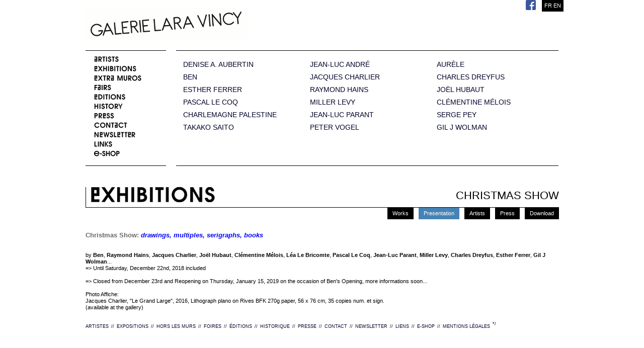

--- FILE ---
content_type: text/html
request_url: https://lara-vincy.com/accrochage-de-noel-dessins--multiples--serigraphies--livres-en/presentation/index.html
body_size: 3230
content:
<!DOCTYPE html PUBLIC "-//W3C//DTD XHTML 1.0 Strict//EN"
   "http://www.w3.org/TR/xhtml1/DTD/xhtml1-strict.dtd">
<html xmlns="http://www.w3.org/1999/xhtml" lang="fr" xml:lang="fr">


<!-- Mirrored from www.lara-vincy.com/accrochage-de-noel-dessins--multiples--serigraphies--livres-en/presentation/ by HTTrack Website Copier/3.x [XR&CO'2014], Sat, 11 Feb 2023 12:38:05 GMT -->
<head>
		<meta http-equiv="Content-Type" content="text/html; charset=UTF-8" />
		<title>Lara Vincy</title>
		<meta name="description" content="" />
		<meta name="keywords" content="" />
		<script></script>		
		<link rel="stylesheet" type="text/css" href="../../css/style.css" media="screen" />
		<link rel="stylesheet" type="text/css" href="../../css/fancybox.css" media="screen" />
		<link rel="shortcut icon" href="../../favicon.png" />
		
		
		<!--<script type="text/javascript" src="http://www.lara-vincy.com/js/jquery.js"></script>-->
		<script type="text/javascript" src="https://ajax.googleapis.com/ajax/libs/jquery/1.4.2/jquery.min.js"></script>
		<script type="text/javascript" src="../../js/jquery.easing.js"></script>
		<script type="text/javascript" src="../../js/jquery.easing_compatibility.js"></script>
		<script type="text/javascript" src="../../js/hoverint.min.js"></script>
		<script type="text/javascript" src="../../js/jquery-ui.js"></script>
		<script type="text/javascript" src="../../js/formulaire.js"></script>
		<script src="../../js/AC_RunActiveContent.js" type="text/javascript"></script>
		<script type="text/javascript">
				
		function makeTall(){
			var $this = $(this);
			$this.next('em').stop().animate({ width : "180px" , height : "212" },500,function(){ $(this).fadeIn(500); });
		}
		
		function makeShort(){
			var $this = $(this);
			$this.next('em').stop().animate({ width : "0px" , height : "0px" },500,function(){ $(this).hide(); });
		}
		
		var config = {    
			 over: makeTall, // function = onMouseOver callback (REQUIRED)    
			 timeout: 100, // number = milliseconds delay before onMouseOut    
			 out: makeShort // function = onMouseOut callback (REQUIRED)    
		};
		$(document).ready(function(){
			$("#header #menuArt a").hoverIntent(config);
		});
		

		</script>



</head>

<body><div id="header" class="container_16">
	
	<h1 class="grid_9">
		<a href="../../home-en/index.html">
			Galerie Lara Vincy.
		</a>
	</h1>
	<div id="lang">
		<a href='../../accrochage-de-noel-dessins--multiples--serigraphies--livres-fr/presentation/index.html'>FR</a> <a href='index.html'>EN</a> 	</div>

	<div id="socnetlogos">
  <a target='_blank' href='https://www.facebook.com/pages/Galerie-Lara-Vincy/227278047396310'><img src='../../images/FB-f-Logo__blue_29.png'></a>
        </div>
	
	<span class="clear"></span>

	<div id="menuGal" class="grid_3 en">
		<a class="art" href='../../artistes-en/index.html'></a>
		<a class="exp" href='../../expositions-en/index.html'></a>
		<a class="hor" href='../../hors-les-murs-en/index.html'></a>
		<a class="foi" href='../../foires-en/index.html'></a>
		<a class="edi" href='../../editions-en/index.html'></a>
		<a class="his" href='../../historique-en/index.html'></a>
		<!--<a class="inf" href='http://www.lara-vincy.com/infos-en/'></a>-->
		<a class="pre" href='../../presse-en/index.html'></a>
		<a class="con" href='../../contact-en/index.html'></a>
			        <a class="news" href='http://lara-vincy.net/' target='_blank'></a>
		<a class="lie" href='../../liens-en/index.html'></a>
		<a class="eshop" href='../../UnderConstruction.html'></a>
	</div>
	
	<div id="menuArt" class="grid_13">
					<a style="margin-left:14px;" href="../../denise-a--aubertin-en/oeuvre/index.html">DENISE A. AUBERTIN</a><em><span><img src="../../images/artiste/25/denise_a_vignette.jpg" alt="A. AUBERTIN" /></span></em>
					<a style="margin-left:14px;" href="../../jean-luc-andre-en/oeuvre/index.html">JEAN-LUC ANDRÉ</a><em><span><img src="../../images/artiste/24/j_l_andre_vignette.jpg" alt="ANDRÉ" /></span></em>
					<a style="margin-left:14px;" href="../../-aurele-en/oeuvre/index.html"> AURÈLE</a><em><span><img src="../../images/artiste/43/aurele_site.jpg" alt="AURÈLE" /></span></em>
					<a style="margin-left:14px;" href="../../-ben-en/oeuvre/index.html"> BEN</a><em><span><img src="../../images/artiste/44/ben_vignette.jpg" alt="BEN" /></span></em>
					<a style="margin-left:14px;" href="../../jacques-charlier-en/oeuvre/index.html">JACQUES CHARLIER</a><em><span><img src="../../images/artiste/52/charlier_gi_jack_vincy_v.jpg" alt="CHARLIER" /></span></em>
					<a style="margin-left:14px;" href="../../charles-dreyfus-en/oeuvre/index.html">CHARLES DREYFUS</a><em><span><img src="../../images/artiste/26/charles_dreyfus_vignette.jpg" alt="DREYFUS" /></span></em>
					<a style="margin-left:14px;" href="../../esther-ferrer-en/oeuvre/index.html">ESTHER FERRER</a><em><span><img src="../../images/artiste/28/esther_ferrer_vignette.jpg" alt="FERRER" /></span></em>
					<a style="margin-left:14px;" href="../../raymond-hains-en/oeuvre/index.html">RAYMOND HAINS</a><em><span><img src="../../images/artiste/29/hains_vignette.jpg" alt="HAINS" /></span></em>
					<a style="margin-left:14px;" href="../../joel-hubaut-en/oeuvre/index.html">JOËL HUBAUT</a><em><span><img src="../../images/artiste/45/joel_hubaut_vignette.jpg" alt="HUBAUT" /></span></em>
					<a style="margin-left:14px;" href="../../pascal-le-coq-en/oeuvre/index.html">PASCAL LE COQ</a><em><span><img src="../../images/artiste/31/le_coq_vignette.jpg" alt="LE COQ" /></span></em>
					<a style="margin-left:14px;" href="../../miller-levy-en/oeuvre/index.html">MILLER LEVY</a><em><span><img src="../../images/artiste/32/miller_levy_vignette.jpg" alt="LEVY" /></span></em>
					<a style="margin-left:14px;" href="../../clementine-melois-en/oeuvre/index.html">CLÉMENTINE MÉLOIS</a><em><span><img src="../../images/artiste/53/clem_melois_licence_poetique.jpg" alt="MÉLOIS" /></span></em>
					<a style="margin-left:14px;" href="../../charlemagne-palestine-en/oeuvre/index.html">CHARLEMAGNE PALESTINE</a><em><span><img src="../../images/artiste/34/charlemagne_vignette.jpg" alt="PALESTINE" /></span></em>
					<a style="margin-left:14px;" href="../../jean-luc-parant-en/oeuvre/index.html">JEAN-LUC PARANT</a><em><span><img src="../../images/artiste/35/parant_vignette.jpg" alt="PARANT" /></span></em>
					<a style="margin-left:14px;" href="../../serge-pey-en/oeuvre/index.html">SERGE PEY</a><em><span><img src="../../images/artiste/36/serge_pey_vignette.jpg" alt="PEY" /></span></em>
					<a style="margin-left:14px;" href="../../takako-saito-en/oeuvre/index.html">TAKAKO SAITO</a><em><span><img src="../../images/artiste/48/takako_saito_vignette.jpg" alt="SAITO" /></span></em>
					<a style="margin-left:14px;" href="../../peter-vogel-en/oeuvre/index.html">PETER VOGEL</a><em><span><img src="../../images/artiste/37/peter_vogel_vignette.jpg" alt="VOGEL" /></span></em>
					<a style="margin-left:14px;" href="../../gil-j-wolman-en/oeuvre/index.html">GIL J WOLMAN</a><em><span><img src="../../images/artiste/49/wolman_vignette.jpg" alt="WOLMAN" /></span></em>
			</div>
	<span class="clear"></span>
	
	<div class="grid_16">
		<img src='../../css/images/separation.png' />
	</div>
</div><div id="global" class="container_16">

	<div id="titreexpo" class="grid_16 en">EXPOS<h4 class="right">CHRISTMAS SHOW</h4></div>
		
	<div id="smen" class="smen">
		<a href="../oeuvre/index.html">Works</a>
		<a href="index.html" class="on">Presentation</a>
		<a href="../artistes/index.html">Artists</a>
		<a href="../presse/index.html">Press</a>
		<a href="../download/index.html">Download</a>
	</div>
	
	
	<div class="grid_16 marh20">
		<p>
	<big><strong><span style="color:#696969;">Christmas Show:</span> <span style="color:#00f;"><em>drawings, multiples, serigraphs, books<br />
	</em></span></strong></big><br />
	<br />
	by <strong>Ben</strong>, <strong>Raymond Hains</strong>, <strong>Jacques Charlier</strong>, <strong>Jo&euml;l Hubaut</strong>, <strong>Cl&eacute;mentine M&eacute;lois</strong>, <strong>L&eacute;a Le Bricomte</strong>, <strong>Pascal Le Coq</strong>, <strong>Jean-Luc Parant</strong>, <strong>Miller Levy</strong>, <strong>Charles Dreyfus</strong>, <strong>Esther Ferrer</strong>, <strong>Gil J Wolman</strong>...<br />
	=&gt; Until Saturday, December 22nd, 2018 included<br />
	<br />
	=&gt; Closed from December 23rd and Reopening on Thursday, January 15, 2019 on the occasion of Ben&#39;s Opening, more informations soon...<br />
	<br />
	Photo Affiche:<br />
	Jacques Charlier, &quot;Le Grand Large&quot;, 2016, Lithograph plano on Rives BFK 270g paper, 56 x 76 cm, 35 copies num. et sign.<br />
	(available at the gallery)</p>
	</div>
<div class="clear"></div>
</div><!-- GLOBAL -->
<div id="footer" class="container_16">
	<div class='grid_16'>
		<a class="left" href="../../artistes-en/index.html">ARTISTES</a><span class="left" >//</span>
		<a class="left" href="../../expositions-en/index.html">EXPOSITIONS</a><span class="left" >//</span>
		<a class="left" href="../../hors-les-murs-en/index.html">HORS LES MURS</a><span class="left" >//</span>
		<a class="left" href="../../foires-en/index.html">FOIRES</a><span class="left" >//</span>
		<a class="left" href="../../editions-en/index.html">&Eacute;DITIONS</a><span class="left" >//</span>
		<a class="left" href="../../historique-en/index.html">HISTORIQUE</a><span class="left" >//</span>
		<!--<a class="left" href="http://www.lara-vincy.com/infos-en/">INFOS</a><span class="left" >//</span>-->
		<a class="left" href="../../presse-en/index.html">PRESSE</a><span class="left" >//</span>
		<a class="left" href="../../contact-en/index.html">CONTACT</a><span class="left" >//</span>
				<a class="left" href="http://lara-vincy.net/" target='_blank'>NEWSLETTER</a><span class="left" >//</span>*/
		<a class="left" href="../../liens-en/index.html">LIENS</a><span class="left" >//</span>
		<a class="left" href="../../UnderConstruction.html">E-SHOP</a><span class="left" >//</span>
		<a class="left" href="../../mentions-legales-en/index.html">MENTIONS L&Eacute;GALES</a><!--<span class="left" >//</span>-->
			</div>
<br class="clear" />
</div>
<script></script><!-- Piwik -->
<script type="text/javascript">
  var _paq = _paq || [];
  _paq.push(["setCookieDomain", "*.www.lara-vincy.com"]);
  _paq.push(["setDomains", ["*.www.lara-vincy.com"]]);
  _paq.push(["trackPageView"]);
  _paq.push(["enableLinkTracking"]);

  (function() {
    var u=(("https:" == document.location.protocol) ? "https" : "http") + "://web-analytics-v0101-1.oxymium.net/";
    _paq.push(["setTrackerUrl", u+"piwik.php"]);
    _paq.push(["setSiteId", "3"]);
    var d=document, g=d.createElement("script"), s=d.getElementsByTagName("script")[0]; g.type="text/javascript";
    g.defer=true; g.async=true; g.src=u+"piwik.js"; s.parentNode.insertBefore(g,s);
  })();
</script>
<!-- End Piwik Code -->
</body>

<!-- Mirrored from www.lara-vincy.com/accrochage-de-noel-dessins--multiples--serigraphies--livres-en/presentation/ by HTTrack Website Copier/3.x [XR&CO'2014], Sat, 11 Feb 2023 12:38:05 GMT -->
</html>

--- FILE ---
content_type: text/css
request_url: https://lara-vincy.com/css/main.css
body_size: 1406
content:
/* Positionement element primaire */

#header {
	color:#000;
	background:#fff;
}

#global {
	color:#000;
	background:#fff;
	padding-top:20px;
}

#footer { 
	font-size:8.8px;
	color:#000;
	background:#fff;
}

/* Header */

#header h1 {
	height: 100px; /*height:140px;*/
	background: url(images/logo.png) top left no-repeat;
        background-position: 0 13px;
}

#header h1 a {
	display:block;
	width:100%;
	height:100%;
	text-indent:-9999px;
	outline:none;
}

#header #lang {
	float:right;
	background:#000;
	text-align:right;
	padding:5px;
	color:#fff;
}

#header #lang a {	color:#FFF;}
#header #lang a:visited {#ccc}
#header #lang a:hover ,#header #lang a:active {	color:#4682b4;}

#header #socnetlogos {
  float:right;
  text-align:right;  
  padding-right: 12px;
}
#header #socnetlogos img {
  height: 20px;
 }

#header #menuGal , #header #menuArt {
	padding-top: 3px;
	padding-right: 0px;
	padding-bottom: 3px;
	padding-left: 0px;
	border-top:1px solid #000;
}

#header #menuArt {
	padding-top:15px;
	padding-bottom:12px;
}



/* menu general */

#header #menuGal a {
	display:block;
	width:90%;
	height:13px;
	margin:6px 0px;
	margin-left:10%;
}

#header #menuGal.fr a {
	background-image: url(images/menufr.png);
	background-repeat:no-repeat;
}

#header #menuGal.en a {
	background-image: url(images/menuen.png);
	background-repeat:no-repeat;
}

#header #menuGal a.art { background-position:0px   0px; }		#header #menuGal a:hover.art { background-position:-150px   0px; }
#header #menuGal a.exp { background-position:0px -13px; }		#header #menuGal a:hover.exp { background-position:-150px -13px; }
#header #menuGal a.hor { background-position:0px -26px; }		#header #menuGal a:hover.hor { background-position:-150px -26px; }
#header #menuGal a.foi { background-position:0px -39px; }		#header #menuGal a:hover.foi { background-position:-150px -39px; }
#header #menuGal a.edi { background-position:0px -52px; }		#header #menuGal a:hover.edi { background-position:-150px -52px; }
#header #menuGal a.his { background-position:0px -65px; }		#header #menuGal a:hover.his { background-position:-150px -65px; }
/* #header #menuGal a.inf { background-position:0px -78px; }		#header #menuGal a:hover.inf { background-position:-150px -78px; } */
#header #menuGal a.pre { background-position:0px -78px; }		#header #menuGal a:hover.pre { background-position:-150px -78px; }
#header #menuGal a.con { background-position:0px -91px; }	#header #menuGal a:hover.con { background-position:-150px -91px; }
#header #menuGal a.news { background-position:0px -104px; }	#header #menuGal a:hover.news { background-position:-150px -104px; }
#header #menuGal a.lie { background-position:0px -117px; }	#header #menuGal a:hover.lie { background-position:-150px -117px; }
#header #menuGal a.eshop { background-position:0px -130px; }	#header #menuGal a:hover.eshop { background-position:-150px -130px; }

/* menu des artistes */
#header #menuArt a {
	position:relative;
	display:block;
	float:left;
	width:30%;
	height:13px;
	margin:6px;
	margin-right:10px;
	font-size:14px;
}

/* Rollover images */
#header #menuArt  em {
	position:absolute;
	float:left;
 	top:-1px;
	left:-180px;
	width:0px;
	height:0px;
	background:#000;
	z-index:100;
	display:none;
}

#header #menuArt  em span{
	display:table-cell;
	width:180px;
	height:218px;
	text-align:center;
	vertical-align:middle;
}

/* FOOTER */

#footer a , #footer span {
	display:inline;
	margin:5px 5px 5px 0px;
}


/* GLOBAL CONTENU */


/* blocnews de la home */
.blocnews {
	padding-top: 10px;
	padding-right: 0px;
	padding-bottom: 20px;
	padding-left: 0px;
	border-bottom:1px solid #000;
}

.blocnews h2 {
	padding:0px 5px;
	margin:5px 0px;
	color:#000;
	font-style:italic;
}

.blocnews h3 {
	padding:0px 5px;
	margin:0px 0px;
	font-size:11px;
	color:#000;
}

.blocnews h3.bleu { color:#4682b4; 	font-style:italic; }

.blocnews p {
	color:#000;
	padding:5px;
}

.blocnews span.exp { 
	position:absolute;
	float:right;
	top:0px;
	right:0px;
	padding:5px;
	background:#000;
	color:#fff;
}

.blocnews span.foire { 
	position:absolute;
	float:right;
	top:0px;
	right:0px;
	padding:5px;
	background:#4682b4;
	color:#fff;
}

.blocnews span.hors { 
	position:absolute;
	float:right;
	top:0px;
	right:0px;
	padding:5px;
	background:#777;
	color:#fff;
}

/* PAGE ARTISTES */

.artimg {
	float:left;
	position:relative;
	width:98px;
	height:98px;
	margin:0px 5px 0px 0px;
	border:1px solid #000;
	background:#000;
}

.artimg span {
	position:relative;
	width:98px;
	height:98px;
	display:table-cell;
	vertical-align:middle;
	text-align:center;
}

.artimg img {
	max-width:98px;
	max-height:98px;
}

.arttext {
	float:left;
	position:relative;
	margin-left:5px;
	text-align:left;
	width:350px;
}

.arttext h2 {
	float:left;
	width:100%;
	margin-bottom:5px;
	margin-top:30px;
}	

.arttext p a {
	float:left;
	font-size:12px;
	margin:5px 5px;
}

.arttext p span {
	float:left;
		font-size:12px;
	margin:5px 5px;
}

.arttext a.crit {
	float:left;
	font-size:13px;
	font-weight:bold;
	margin:5px 10px 5px 10px;
}

/* PAGE expo */

/* Sous menu */

#smen {
	float:right;
	text-align:right;
	padding-right: 4px;
}

#smen a {
	float:left;
	padding-top: 5px;
padding-right: 10px;
padding-bottom: 5px;
padding-left: 10px;
margin-top: 0px;
margin-right: 5px;
margin-bottom: 5px;
margin-left: 5px;
	background:#000;
	color:#FFF;
}

#smen a:hover , #smen a.on{
	background:#4682b4;
	color:#FFF;
}

.expimg {
	float:left;
	position:relative;
	width:190px;
	height:190px;
	margin:0px 5px 0px 0px;
	border:1px solid #000;
	background:#000;
}

.expimg span {
	position:relative;
	width:190px;
	height:190px;
	display:table-cell;
	vertical-align:middle;
	text-align:center;
}

.expimg img {
	max-width:190px;
	max-height:190px;
}

.exptext {
	float:left;
	position:relative;
	margin-left:5px;
	text-align:left;
	width:700px;
}

.exptext h2 {
	float:left;
	width:100%;
	margin-bottom:5px;
	margin-top:30px;
}	

.exptext p a {
	float:left;
	font-size:12px;
	margin:5px 5px;
}

.exptext p span {
	float:left;
		font-size:12px;
	margin:5px 5px;
}

.exptext a.crit {
	float:left;
	font-size:13px;
	font-weight:bold;
	margin:5px 10px 5px 10px;
}

/* Tableau press et download */
#downpress {
	margin:20px 0px;
	margin-left:10px;
	padding:0px;
	border:none;
	border-collapse: collapse ;
}

#downpress th, #downpress td {
	background:#e3e3e3;
	padding:5px;
	border:5px solid #FFF;
}

th.small , td.small {
	width:90px;
	text-align:center;
}

th.medium , td.medium {
	width:400px;
}

th.large , td.large {
	width:800px;
	text-align:center;
}